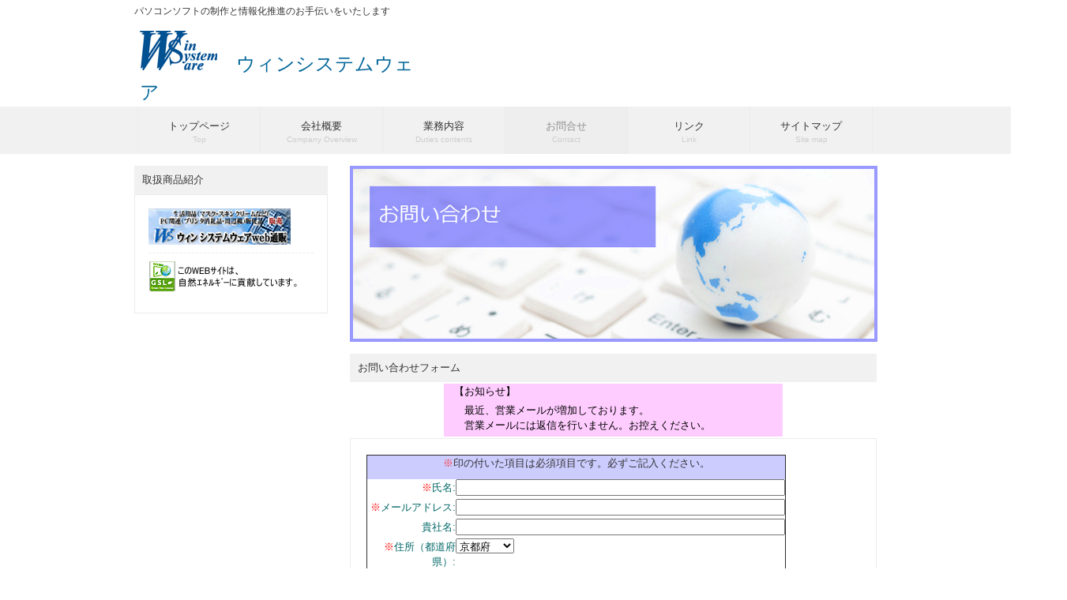

--- FILE ---
content_type: text/html
request_url: http://www.winsystemware.jp/cgi-bin/
body_size: 3770
content:
<!DOCTYPE html PUBLIC "-//W3C//DTD XHTML 1.0 Transitional//EN" "http://www.w3.org/TR/xhtml1/DTD/xhtml1-transitional.dtd">
<html xmlns="http://www.w3.org/1999/xhtml">
<head>
<meta http-equiv="Content-Type" content="text/html; charset=Shift_JIS" />
<title>【お問い合わせ】ウィンシステムウェア</title>
<META name="Keywords" content="ウィンシステムウェア,コンピュータ導入,コンサルティング,パソコンソフトウェアの開発,情報処理技術">
<META name="description" content="パソコンソフトの製作,コンピュータ導入のコンサルティングと情報化推進のお手伝いをいたします。">
<link rel="stylesheet" href="../style.css" type="text/css" media="screen">
<link rel="shortcut icon" href="../images/rogoico.gif">
<link rel="apple-touch-icon" href="../images/rogoico.gif">
<!--[if lt IE 9]>
<script src="../js/html5.js"></script>
<script src="../js/css3-mediaqueries.js"></script>
<![endif]-->
<!-- jQuery library (served from Google) -->
<script src="http://ajax.googleapis.com/ajax/libs/jquery/1.8.2/jquery.min.js"></script>
<!-- bxSlider Javascript file -->
<script src="../jquery.bxslider.min.js"></script>
<!-- bxSlider CSS file -->
<link href="../jquery.bxslider.css" rel="stylesheet" />
</head>

<body id="subpage">
<header id="header">
	<h1>パソコンソフトの制作と情報化推進のお手伝いをいたします</h1>
  <!-- ロゴ -->
	<div class="logo">
		<a href="../index.html"><img src="../images/rogo.jpg" width="98" height="50" alt="ウィンシステムウェア" /><span>　ウィンシステムウェア</span></a>
	</div>
	<!-- / ロゴ -->
</header>

<!-- メインナビゲーション -->
<nav id="mainNav">
	<div class="inner">
  	<a class="menu" id="menu"><span>MENU</span></a>
		<div class="panel">   
    	<ul>
    		<li><a href="../index.html"><strong>トップページ</strong><span>Top</span></a></li>
				<li><a href="../company"><strong>会社概要</strong><span>Company Overview</span></a></li>
				<li><a href="../system"><strong>業務内容</strong><span>Duties contents</span></a></li>
				<li class="active"><a href="../cgi-bin"><strong>お問合せ</strong><span>Contact</span></a></li>
				<li><a href="../link"><strong>リンク</strong><span>Link</span></a></li>
				<li class="last"><a href="../site_map"><strong>サイトマップ</strong><span>Site map</span></a></li>
			</ul>   
    </div>
	</div> 
</nav>
<!-- / メインナビゲーション -->

<div id="wrapper">
  
  <!-- コンテンツ -->
	<section id="main">
  
  	<!-- メイン画像 -->
		<div id="mainBanner">
		<img src="../images/mainImg8.jpg" width="660" height="215" alt=""></div>
		<!-- / メイン画像 -->
		<section class="content">
			<h3 class="heading">お問い合わせフォーム</h3>

                  <table border ="0" width="65%" align="center">
                    <tr valign="middle" bgcolor="#FFCCFF"> 
                      <td> 
                        <p align="left"><span><font color="#000000">　【お知らせ】</font></span></p>
                        <p align="left"><span><font color="#000000">　　最近、営業メールが増加しております。<br>　　営業メールには返信を行いません。お控えください。<p></font></span></p>
                      </td>
                    </tr>
                  </table>
      <article>
				<form action="../ascgi-bin/admsendmail.cgi" ENCTYPE="multipart/form-data" method="POST">
<input type="hidden" name="title_color" value="#0aa70a">
<input type="hidden" name="bgcolor" value="#ffffff">
<input type="hidden" name="itemstr_color" value="#00a600">
<input type="hidden" name="item_color" value="#ffffff">
<input type="hidden" name="text_color" value="#1c411c">
<input type="hidden" name="value_color" value="#ffffff">
<input type="hidden" name="link_color" value="#ff0000">
<input type="hidden" name="vlink_color" value="#00ff00">
<input type="hidden" name="alink_color" value="#0000ff">
<input type="hidden" name="item0" value="氏名">
<input type="hidden" name="item0_check_need" value="1">
<input type="hidden" name="realname" value="item0">
<input type="hidden" name="item0_check_max" value="50">
<input type="hidden" name="item1" value="メールアドレス">
<input type="hidden" name="item1_check_need" value="1">
<input type="hidden" name="email" value="item1">
<input type="hidden" name="item1_check_max" value="255">
<input type="hidden" name="item1_check_valid" value="101">
<input type="hidden" name="item2" value="貴社名">
<input type="hidden" name="item2_check_need" value="0">
<input type="hidden" name="item2_check_max" value="255">
<input type="hidden" name="item2_check_valid" value="0">
<input type="hidden" name="item2_check_invalid" value="">
<input type="hidden" name="item3" value="住所（都道府県）">
<input type="hidden" name="item3_check_need" value="1">
<input type="hidden" name="item4" value="お電話番号">
<input type="hidden" name="item4_check_need" value="0">
<input type="hidden" name="item4_check_max" value="255">
<input type="hidden" name="item4_check_valid" value="0">
<input type="hidden" name="item4_check_invalid" value="">
<input type="hidden" name="item5" value="お問合せ内容">
<input type="hidden" name="item5_check_need" value="0">
<input type="hidden" name="item5_check_max" value="1000">
<input type="hidden" name="item5_check_valid" value="0">
<input type="hidden" name="item5_check_invalid" value="">
<input type="hidden" name="recipient" value="info@winsystemware.jp">
<input type="hidden" name="subject" value="ウィンシステムウィアお問合せ">
<input type="hidden" name="numset" value="0">
<input type="hidden" name="mailformat" value="0">
<input type="hidden" name="headermess" value="ウィンシステムウィアに以下の内容が送信されました。">
<input type="hidden" name="footermess" value="ありがとうございました。（ウィンシステムウィア）">
<input type="hidden" name="title" value="ウィンシステムウィアお問合せ">
<input type="hidden" name="check_mail_domain" value="1">
<input type="hidden" name="auto_reply" value="0">

<input type="hidden" name="fmail" value="2">
<input type="hidden" name="fmailnum" value="2">


<table border ="1" width="85%" height="365" style="border-collapse: collapse">
          <tr valign="middle" bgcolor="#CCCCFF"> 
            <td height="30" colspan="2"> 
              <p align="center"><span><font color="#FF3333">※</font>印の付いた項目は必須項目です。必ずご記入ください。</font></span></p></td></tr>

<tr><td bgcolor="#ffffff" valign="top"><p align="right"><font color="#FF0000"><span>※</span></font><font color="#006666" class="text1">氏名:</font></p></td>
            <td bgcolor="#FFFFFF" nowrap>
<input type="text" name="item0" value="" size="50" maxlength="50">
            </td>
</tr>
<tr><td bgcolor="#ffffff" valign="top"><p align="right"><font color="#FF0000"><span>※</span></font><font color="#006666" class="text1">メールアドレス:</font></p></td>
            <td bgcolor="#FFFFFF" nowrap>
<input type="text" name="item1" value="" size="50" maxlength="255">
            </td>
</tr>
<tr><td bgcolor="#ffffff" valign="middle"><p align="right"><font color="#006666" class="text1">貴社名:</font></p></td>
            <td bgcolor="#FFFFFF" nowrap>
<input type="text" name="item2" value="" size="50" maxlength="255">
            </td>
</tr>
<tr><td bgcolor="#ffffff" valign="top"><p align="right"><font color="#FF0000"><span>※</span></font><font color="#006666" class="text1">住所（都道府県）:</font></p></td>
            <td bgcolor="#FFFFFF" nowrap>
<select name="item3" size = "1">
	<option value="北海道">北海道</option>
	<option value="青森県">青森県</option>
	<option value="岩手県">岩手県</option>
	<option value="宮城県">宮城県</option>
	<option value="秋田県">秋田県</option>
	<option value="山形県">山形県</option>
	<option value="福島県">福島県</option>
	<option value="茨城県">茨城県</option>
	<option value="栃木県">栃木県</option>
	<option value="群馬県">群馬県</option>
	<option value="埼玉県">埼玉県</option>
	<option value="千葉県">千葉県</option>
	<option value="東京都">東京都</option>
	<option value="神奈川県">神奈川県</option>
	<option value="新潟県">新潟県</option>
	<option value="富山県">富山県</option>
	<option value="石川県">石川県</option>
	<option value="福井県">福井県</option>
	<option value="山梨県">山梨県</option>
	<option value="長野県">長野県</option>
	<option value="岐阜県">岐阜県</option>
	<option value="静岡県">静岡県</option>
	<option value="愛知県">愛知県</option>
	<option value="三重県">三重県</option>
	<option value="滋賀県">滋賀県</option>
	<option selected value="京都府">京都府</option>
	<option value="大阪府">大阪府</option>
	<option value="兵庫県">兵庫県</option>
	<option value="奈良県">奈良県</option>
	<option value="和歌山県">和歌山県</option>
	<option value="鳥取県">鳥取県</option>
	<option value="島根県">島根県</option>
	<option value="岡山県">岡山県</option>
	<option value="広島県">広島県</option>
	<option value="山口県">山口県</option>
	<option value="徳島県">徳島県</option>
	<option value="香川県">香川県</option>
	<option value="愛媛県">愛媛県</option>
	<option value="高知県">高知県</option>
	<option value="福岡県">福岡県</option>
	<option value="佐賀県">佐賀県</option>
	<option value="長崎県">長崎県</option>
	<option value="熊本県">熊本県</option>
	<option value="大分県">大分県</option>
	<option value="宮崎県">宮崎県</option>
	<option value="鹿児島県">鹿児島県</option>
	<option value="沖縄県">沖縄県</option>
</select>
            </td>
</tr>
<tr><td bgcolor="#ffffff" valign="middle"><p align="right"><font color="#006666" class="text1">お電話番号:</font></p></td>
            <td bgcolor="#FFFFFF" nowrap>
<input type="text" name="item4" value="" size="30" maxlength="30">
            </td>
</tr>
<tr><td bgcolor="#ffffff" valign="top"><p align="right"><font color="#006666" class="text1">お問合せ内容:</font></p></td>
            <td bgcolor="#FFFFFF" nowrap>
<textarea name="item5" rows="10" cols="40"></textarea>
            </td>
</tr>

          <tr align="center" bgcolor="#FFFFFF"> 
            <td height="60" colspan="2"> 
              <input type="submit" value="送信確認画面へ">　<input type="reset" value="リセット">
            </td>
          </tr>

</table>
</form>
    	</article>
		</section>
    </section>
	<!-- / コンテンツ -->

	<aside id="sidebar">
    
    <h3 class="heading">取扱商品紹介</h3>
    <article>
			<ul>
				<li><a href="https://www.winsystemware.jp/e-commex/cgi-bin/ex_index.cgi" target="_blank"><img src="../images/link/banner2.jpg" border="0"></a></li>
<!--				<li><a href="http://gsl-co2.com/mark/license.php?siteh=http://winsystemware.jp/" target="_blank"><img src="../images/link/gsl_txt5_175_green.jpg" border=0 width="175" height="75"></a></li>
				<li><a href="http://gsl-co2.com/mark/license.php?siteh=http://winsystemware.jp/" target="_blank"><img src="../link/seal.png" border=0 width="60" height="75"alt="グリーンサイトライセンス" /></a></li>-->
				<li><script type="text/javascript" src="https://gsl-co2.com/mark/?siteh=https://www.winsystemware.jp/&i=8"></script></li>
			</ul>
     </article>
    
	</aside>
 
</div>
 
<!-- フッター -->
<footer id="footer">
	<div class="inner">
  	<!-- 左側 -->
		<div id="info" class="grid">
			<!-- ロゴ -->
			<div class="logo">
				<a href="../company/index.html"><br /><span>ウィン  システムウェア</span></a>
			</div>
			<!-- / ロゴ -->
			<!-- 電話番号+受付時間 -->
			<div class="info">
				<p class="tel">〒611-0011 京都府宇治市五ヶ庄福角10-8</p>
			</div>
			<!-- / 電話番号+受付時間 -->
		</div>  
		<!-- / 左側 -->
		<!-- 右側 ナビゲーション -->
		<ul class="footnav">
			<li><a href="../index.html">HOME</a></li>
			<li><a href="../company">会社概要</a></li>
			<li><a href="../job">人材募集</a></li>
			<li><a href="../privacy">プライバシーポリシー</a></li>
			<li><a href="../system">システム開発・システム販売</a></li>
			<li><a href="../web">ホームページ制作</a></li>
			<li><a href="../asj">ホスティングサービス取次</a></li>
			<li><a href="../cgi-bin">お問い合わせ</a></li>
            <li><a href="../link">リンク</a></li>
			<li><a href="../site_map">サイトマップ</a></li>
		</ul>
<!-- -->
		<!-- / 右側 ナビゲーション -->
	</div>
</footer>
	<!-- / フッター -->
	<address>Copyrightcwin system ware All right reserved</address>

</body>
</html>

--- FILE ---
content_type: text/css
request_url: http://www.winsystemware.jp/style.css
body_size: 4490
content:
@charset "Shift_JIS";


/* =Reset default browser CSS.
Based on work by Eric Meyer: http://meyerweb.com/eric/tools/css/reset/index.html
-------------------------------------------------------------- */
html, body, div, span, applet, object, iframe, h1, h2, h3, h4, h5, h6, p, blockquote, pre, a, abbr, acronym, address, big, cite, code, del, dfn, em, font, ins, kbd, q, s, samp, small, strike, strong, sub, sup, tt, var, dl, dt, dd, ol, ul, li, fieldset, form, label, legend, table.table, caption, tbody, tfoot, thead, tr, th, td {border: 0;font-family: inherit;font-size: 100%;font-style: inherit;font-weight: inherit;margin: 0;outline: 0;padding: 0;vertical-align: baseline;}
:focus {outline: 0;}

ol, ul {list-style: none;}
table.table {border-collapse: separate;border-spacing: 0;}
caption, th, td {font-weight: normal;text-align: left;}
blockquote:before, blockquote:after,q:before, q:after {content: "";}
blockquote, q {quotes: "" "";}
a img{border: 0;}
figure{margin:0}
article, aside, details, figcaption, figure, footer, header, hgroup, menu, nav, section {display: block;}
/* -------------------------------------------------------------- */

body {
color:#333;
font-size:small;
font-family:verdana,"繝偵Λ繧ｮ繝惹ｸｸ繧ｴ ProN W4","Hiragino Maru Gothic ProN","繝｡繧､繝ｪ繧ｪ","Meiryo","�ｭ�ｳ �ｰ繧ｴ繧ｷ繝�け","MS PGothic",Sans-Serif;
line-height:1.5;
-webkit-text-size-adjust: none;
}


/* 繝ｪ繝ｳ繧ｯ險ｭ螳�
------------------------------------------------------------*/
a{color:#00a0e9;text-decoration:none;}
a:hover{color:#006699;}
a:active, a:focus {outline:0;}


/* 蜈ｨ菴�
------------------------------------------------------------*/
#wrapper{
margin:0 auto;
padding:0 1%;
width:98%;
position:relative;
background:#fff;
}

.inner{
margin:0 auto;
width:100%;
}


/*************
/* 繝倥ャ繝繝ｼ
*************/
#header{
height:110px;
}

#header h1{
padding:5px 0 10px 10px;
font-size:12px;
font-weight:normal;
}

/*************
/* 繝ｭ繧ｴ
*************/
.logo{
float:left;
margin-left:17px;
}

/*************
/* 髮ｻ隧ｱ逡ｪ蜿ｷ
*************/
.info{
float:right;
padding-right:20px;
text-align:right;
}

.info .open{font-size:11px;}


/*************
/* 繝ｭ繧ｴ+髮ｻ隧ｱ逡ｪ蜿ｷ
*************/
.logo,.info .tel{
	margin-top:6px;
	color:#006699;
	font-size:20px;
	font-weight:bold;
	width: 370px;
}

.logo span,.info span{
	color:#006699;
	font-size:24px;
	font-weight:normal;
}


/**************************
/* 繝｡繧､繝ｳ逕ｻ蜒擾ｼ医ヨ繝��繝壹�繧ｸ+繧ｵ繝悶�繝ｼ繧ｸ��
**************************/
#mainBanner{
	margin:17px auto;
	padding:0;
	width:908px;
	position:relative;
	line-height:0;
}

#mainBanner img{
	max-width:100%;
	height:auto;
	border:4px solid #9999ff;
}

.slogan{
position:absolute;
max-width:100%;
height:auto;
bottom:10px;
left:10px;
padding:5px 10px;
line-height:1.4;
background-color: rgba(0,0,0,0.4);
color:#fff;
}

.slogan h2{
padding-bottom:5px;
font-size:20px;
color:#fff;
}


/**************************
/* 繧ｰ繝ｪ繝�ラ
**************************/
.gridWrapper{
padding-bottom:20px;
overflow: hidden;
}

* html .gridWrapper{height:1%;}
	
.grid{
float:left;
border-radius:5px;
background:#fff;
}

.box{
	margin:0 5px;
	padding:10px;
	border:1px solid #c1ddf4;
}

.box img{
	max-width:100%;
	height:auto;
	border:4px solid #c1ddf4;
}

.box h3{padding:10px 0 5px;}

.box h3, .box p{text-align:left;}

.box p.readmore{
padding:10px 5px 5px;
text-align:right;
}



/*************
繝｡繧､繝ｳ 繧ｳ繝ｳ繝�Φ繝�
*************/
section.content article{
padding:20px;
margin-bottom:20px;
border:1px solid #ebebeb;
overflow:hidden;
}

* html section.content article{height:1%;}

section.content p{margin-bottom:5px;}

h3.heading{
font-weight:normal;
padding:0 10px;
line-height:36px;
color:#333;
background:#f1f1f1;
}

section.content img{
max-width:90%;
height:auto;
}

.alignleft{
float:left;
clear:left;
margin:3px 10px 10px 0;
}

.alignright{
float:right;
clear:right;
margin:3px 0 10px 10px;
}

#gallery .grid img,.border,ul.list img{border:4px solid #ebebeb;}



/*************
繝��繝悶Ν
*************/
table.table{
border-collapse:collapse;
margin:5px auto 15px auto;
}

table.table td{
border-collapse:collapse;
background-color:#F9F9F9;
text-align:left;
padding:8px;
border:1px solid #D6D6D6;
line-height:20px;
}

table.table th{
background-color:#F5F5F5;
text-align:right;
padding:8px;
white-space:nowrap;
color: #151515;
border-top:1px solid #D4D4D4;
border-right:4px solid #D4D4D4;
border-bottom:1px solid #D4D4D4;
border-left:1px solid #D4D4D4;
font-size:13px;
font-weight:normal;
letter-spacing:1px;
background-repeat:repeat-x;
background-position:top;
}


/*************
/* 繧ｵ繧､繝峨ヰ繝ｼ
*************/
#sidebar ul{padding:10px;}

#sidebar li{
margin-bottom:10px;
padding-bottom:10px;
list-style:none;
border-bottom:1px dashed #ebebeb;
}

#sidebar li:last-child{
border:0;
margin-bottom:0px;
}

#sidebar li a{
display:block;
}

#sidebar ul.list li{
clear:both;
margin-bottom:5px;
padding:5px 0;
overflow:hidden;
border:0;
}

ul.list li{height:1%;}

ul.list li img{
float:left;
margin-right:10px;
}

ul.list li{
font-size:12px;
line-height:1.35;
}


/*************
/* 繝輔ャ繧ｿ繝ｼ
*************/
#footer{
clear:both;
overflow:hidden;
padding:10px 10px 20px 10px;
background:#f3f3f3;
}

* html #footer{height:1%;}

#footer .grid{
padding:10px 0 5px;
margin:0;
background:transparent;
}

#footer #info .logo, #footer #info .info{float:none;}

#footer #info .info{
clear:both;
padding:10px 0 0 15px;
text-align:left;
}

#footer .logo{font-size:18px;}

#footer .info .tel,#footer .info .tel span,#footer #info .open{
font-size:12px;
color:#333;
}

ul.footnav{
	float:right;
	width:560px;
	padding:10px 0;
}

ul.footnav li{
float:left;
margin-bottom:10px;
padding:0 7px 0 8px;
font-size:11px;	
border-right:1px solid #b6b6b6;
}

#footer a{color:#333;}
#footer a:hover{color:#888;}

address{
clear:both;
padding:5px;
text-align:center;
font-style:normal;
font-size:10px;
color:#333;
background:#dbdbdb;
}


/* PC逕ｨ
------------------------------------------------------------*/
@media only screen and (min-width: 960px){
	#header,#wrapper,.inner{
	width:960px;
	padding:0;
	margin:0 auto;
	}
	
	#wrapper{padding-bottom:20px;}
	
  nav#mainNav{
	clear:both;
	overflow:hidden;
	position:relative;
	background:#f1f1f1;
	}
	
	nav#mainNav .inner{
	width:932px;
	padding:0 14px;
	}

	nav#mainNav ul li{
	float: left;
	position: relative;
	}

	nav#mainNav li.last{border-right:1px solid #ebebeb;}

	nav#mainNav ul li a{
	display: block;
	text-align: center;
	_float:left;
	font-size:13px;
	width:154px;
	height:45px;
	padding-top:15px;
	color:#333;
	background:#f1f1f1;
	border-left:1px solid #ebebeb;
	}

	nav#mainNav ul li a span,nav#mainNav ul li a strong{
	display:block;
	}

	nav#mainNav ul li a span{
	color:#cdcdcd;
	font-size:10px;
	}

	nav div.panel{
	display:block !important;
	float:left;
	}

	a#menu{display:none;}

	nav#mainNav li.active a, nav#mainNav li a:hover{
	color:#909090;
  background:#eee;
	padding-top:15px;
	}
	
	#mainBanner{
	margin-left:25px;
}
	#subpage #mainBanner{margin:15px auto;}
	
	#main{
	float:right;
	width:667px;
	padding-right:10px;
	}
	
	#sidebar{
	float:left;
	width:245px;
	padding:15px 0 0 10px;
	overflow:hidden;
	}
	
	#sidebar article{
	padding:7px;
	margin-bottom:20px;
	border:1px solid #ebebeb;
	overflow:hidden;
	}
	
	/* 繧ｰ繝ｪ繝�ラ蜈ｨ菴� */
	.gridWrapper{
	width:960px;
	margin:0 0 0 -10px;
	}
	
	#gallery article{padding:10px 0 10px 10px;}
	
	/* 繧ｰ繝ｪ繝�ラ */
	.grid{
	float:left;
	width:300px;
	margin-left:20px;
	}
	
	#subpage .grid{width:auto;}
	
  #gallery .grid{
	width:auto;
	margin:10px 0 2px 10px;
	}
}


@media only screen and (max-width:959px){
	*{
    -webkit-box-sizing: border-box;
       -moz-box-sizing: border-box;
         -o-box-sizing: border-box;
        -ms-box-sizing: border-box;
            box-sizing: border-box;
	}
	
	nav#mainNav{
	clear:both;
	width:100%;
	margin:0 auto;
	padding:0;
	background: -webkit-gradient(linear, left top, left bottom, color-stop(1, #f5f5f5), color-stop(0.5, #f0f0f0), color-stop(0.00, #f7f7f7));
	background: -webkit-linear-gradient(top, #f7f7f7 0%, #f0f0f0 50%, #f5f5f5 100%);
	background: -moz-linear-gradient(top, #f7f7f7 0%, #f0f0f0 50%, #f5f5f5 100%);
	background: -o-linear-gradient(top, #f7f7f7 0%, #f0f0f0 50%, #f5f5f5 100%);
	background: -ms-linear-gradient(top, #f7f7f7 0%, #f0f0f0 50%, #f5f5f5 100%);
	background: linear-gradient(top, #f7f7f7 0%, #f0f0f0 50%, #f5f5f5 100%);
  border:1px solid #e4e4e4;
	}

	nav#mainNav a.menu{
	width:100%;
	display:block;
	height:40px;
	line-height:40px;
	font-weight: bold;
	text-align:left;
	}

	nav#mainNav a#menu span{padding-left:10px;}
	nav#mainNav a.menu span:before{content: "竊� ";}
	nav#mainNav a.menuOpen span:before{content: "竊� ";}

	nav#mainNav a#menu:hover{cursor:pointer;}

	nav .panel{
	display: none;
	width:100%;
	position: relative;
	right: 0;
	top:0;
	z-index: 1;
	}

	nav#mainNav ul li{
	float: none;
	clear:both;
	width:100%;
	height:auto;
	line-height:1.2;
	}

	nav#mainNav ul li a,nav#mainNav ul li.current-menu-item li a{
	display: block;
	padding:15px 10px;
	text-align:left;
	border-bottom:1px dashed #ccc;
	}
	
	nav#mainNav ul li a span{padding-left:10px;}
	
	nav#mainNav ul li:first-child a{
	border-top:1px solid #e4e4e4;
	}
	
	nav#mainNav ul li:last-child a{border:0;}
	
	nav#mainNav ul li.active a{color:#006699;}

	nav div.panel{float:none;}
	
	#subpage #mainBanner{max-width:668px;}
	
	#sidebar{padding-bottom:30px;}
	
	#sidebar article{padding:7px 0;}
	
	#footer .grid,#footer ul.footnav{
	float:none;
	width:100%;
	text-align:center;
	}

	ul.footnav li{float:none;display:inline-block;}
	
	.grid{
	width:32%;
	margin:10px 0 0 1%;
	}
	
	#gallery .grid{
	float:left;
	width:31%;
	margin:0 0 0 1%;
	}
	
	#footer .grid img, #footer .info{float:none;}
	#footer .grid p{display:block;}
	#footer #info .info{float:none;text-align:center;}
	
	#footer.logo,#footer .info{
	width:100%;
	float:none;
	}

}


/* 繧ｹ繝槭�繝医ヵ繧ｩ繝ｳ 讓ｪ(繝ｩ繝ｳ繝峨せ繧ｱ繝ｼ繝�) */
@media only screen and (max-width:640px){
	#header{
	height:auto;
	padding-bottom:20px;
	}
	
	#header h1,.logo,.info{text-align:center;}
	
	.logo,.info{
	clear:both;
	width:100%;
	float:none;
	margin:0;
	}
	
	.box img{
	float:left;
	margin-right:5px;
	}
	
	.box h3{padding-top:0;}

  .alignleft,.alignright{
	float:none;
	display:block;
	margin:0 auto 10px;
	}
	
	#gallery .grid{float:left;}
}


/* 繧ｹ繝槭�繝医ヵ繧ｩ繝ｳ 邵ｦ(繝昴�繝医Ξ繝ｼ繝�) */
@media only screen and (max-width:480px){
	.grid{width:100%;}
	.box img{max-width:100px;}
	#mainBanner h2,#mainBanner p{font-size:80%;}
}


/* --- 繧ｵ繧､繝医�繝��繧ｨ繝ｪ繧｢ --- */
ul.sitemap {
width: 100%; /* 繧ｵ繧､繝医�繝��繧ｨ繝ｪ繧｢縺ｮ蟷� */
margin: 0;
padding: 0;
font-weight: bold; /* 荳譌ｦ蜈ｨ縺ｦ縺ｮ譁�ｭ励ｒ螟ｪ蟄励↓縺吶ｋ */
list-style-type: none;
font-size: 80%;
color: #2b2b2b;
}

/* --- 蜈･繧悟ｭ舌↓縺輔ｌ縺溘Μ繧ｹ繝育畑 --- */
ul.sitemap ul {
margin: 0;
padding: 0;
list-style-type: none;
}

/* --- 蜈ｨ縺ｦ縺ｮ繝ｪ繧ｹ繝磯��岼 --- */
ul.sitemap li {
padding: 1px 0 0 10px; /* 1髫主ｱ､逶ｮ縺ｮ繝代ョ繧｣繝ｳ繧ｰ�井ｸ雁承荳句ｷｦ�� */
background: url(images/v_line1.gif) no-repeat left top; /* 1髫主ｱ､逶ｮ縺ｮ閭梧勹 */
line-height: 120%;
}

/* --- 2髫主ｱ､逶ｮ縺ｮ繧ｳ繝ｳ繝�リ --- */
ul.sitemap div.contentNav {
width: 100%; /* 繧ｳ繝ｳ繝�リ縺ｮ蟷� */
margin-top: 20px; /* 繧ｳ繝ｳ繝�リ縺ｮ荳翫�繝ｼ繧ｸ繝ｳ */
}

/* --- 繧ｻ繧ｯ繧ｷ繝ｧ繝ｳ��2髫主ｱ､逶ｮ縺ｮ繝ｪ繧ｹ繝医お繝ｪ繧｢�� --- */
ul.sitemap ul.section {
width: 49.9%; /* 繧ｻ繧ｯ繧ｷ繝ｧ繝ｳ縺ｮ蟷� */
float: left;
}
ul.sitemap ul.separator {
background: url(images/v_separator.gif) repeat-y right top; /* 繧ｻ繧ｯ繧ｷ繝ｧ繝ｳ髢薙�蝙ら峩蛹ｺ蛻�ｊ邱� */
}

/* --- 2髫主ｱ､逶ｮ莉･髯阪�繝ｪ繧ｹ繝磯��岼 --- */
ul.sitemap ul.section li {
margin: 0 20px 20px 0; /* 2髫主ｱ､逶ｮ縺ｮ繝槭�繧ｸ繝ｳ�井ｸ雁承荳句ｷｦ�� */
padding: 1px 0 10px 15px; /* 2髫主ｱ､逶ｮ縺ｮ繝代ョ繧｣繝ｳ繧ｰ�井ｸ雁承荳句ｷｦ�我ｸ頑嶌縺� */
background: url(images/v_line4.gif) no-repeat 5px 0; /* 2髫主ｱ､逶ｮ縺ｮ閭梧勹 荳頑嶌縺� */
border-bottom: 1px #c0c0c0 dotted; /* 2髫主ｱ､逶ｮ縺ｮ荳句｢�阜邱� */
}

/* --- 3髫主ｱ､逶ｮ莉･髯阪�繝ｪ繧ｹ繝医お繝ｪ繧｢ --- */
ul.sitemap ul.section ul {
margin: 7px 0 0 8px; /* 3髫主ｱ､逶ｮ莉･髯阪�繝槭�繧ｸ繝ｳ�井ｸ雁承荳句ｷｦ�� */
font-weight: normal; /* 3髫主ｱ､逶ｮ莉･髯阪�譁�ｭ励ｒ繝弱�繝槭Ν縺ｮ螟ｪ縺輔↓謌ｻ縺� */
}

/* --- 3髫主ｱ､逶ｮ莉･髯阪�繝ｪ繧ｹ繝磯��岼 --- */
ul.sitemap ul.section ul li {
margin: 0 0 6px 0; /* 3髫主ｱ､逶ｮ莉･髯阪�繝槭�繧ｸ繝ｳ�井ｸ雁承荳句ｷｦ�我ｸ頑嶌縺� */
padding: 0 0 0 12px; /* 3髫主ｱ､逶ｮ縺ｮ繝代ョ繧｣繝ｳ繧ｰ�井ｸ雁承荳句ｷｦ�我ｸ頑嶌縺� */
background: url(images/triangle5.gif) no-repeat 0 0.2em; /* 3髫主ｱ､逶ｮ縺ｮ閭梧勹 荳頑嶌縺� */
border-bottom: none; /* 3髫主ｱ､逶ｮ莉･髯阪�荳句｢�阜邱� 荳頑嶌縺� */
}

/* --- 4髫主ｱ､逶ｮ莉･髯阪�繝ｪ繧ｹ繝磯��岼 --- */
ul.sitemap ul.section ul li li {
padding: 0 0 0 9px; /* 4髫主ｱ､逶ｮ莉･髯阪�繝代ョ繧｣繝ｳ繧ｰ�井ｸ雁承荳句ｷｦ�我ｸ頑嶌縺� */
background: url(images/square.gif) no-repeat 0 0.4em; /* 4髫主ｱ､逶ｮ莉･髯阪�閭梧勹 荳頑嶌縺� */
}

/* --- clearfix --- */
.clearFix:after {
content: ".";
display: block;
height: 0;
clear: both;
visibility: hidden;
}
.clearFix {
min-height: 1px;
}


--- FILE ---
content_type: text/javascript; charset=UTF-8
request_url: https://gsl-co2.com/mark/?siteh=https://www.winsystemware.jp/&i=8
body_size: 116
content:

//if (location.hostname == 'winsystemware.jp' || location.hostname == 'www.winsystemware.jp') {
    document.write('<a href="https://gsl-co2.com/mark/license.php?siteh=https://www.winsystemware.jp/" onclick="window.open(\'https://gsl-co2.com/mark/license.php?siteh=https://www.winsystemware.jp/\', \'_blank\', \'width=500,height=625,resizable=no,status=0\'); return false;">');

    document.write('<img src="https://gsl-co2.com/license/bnr_200_38_8.jpg" border="0" width="200" height="38" />');

    document.write('</a>');
//}
